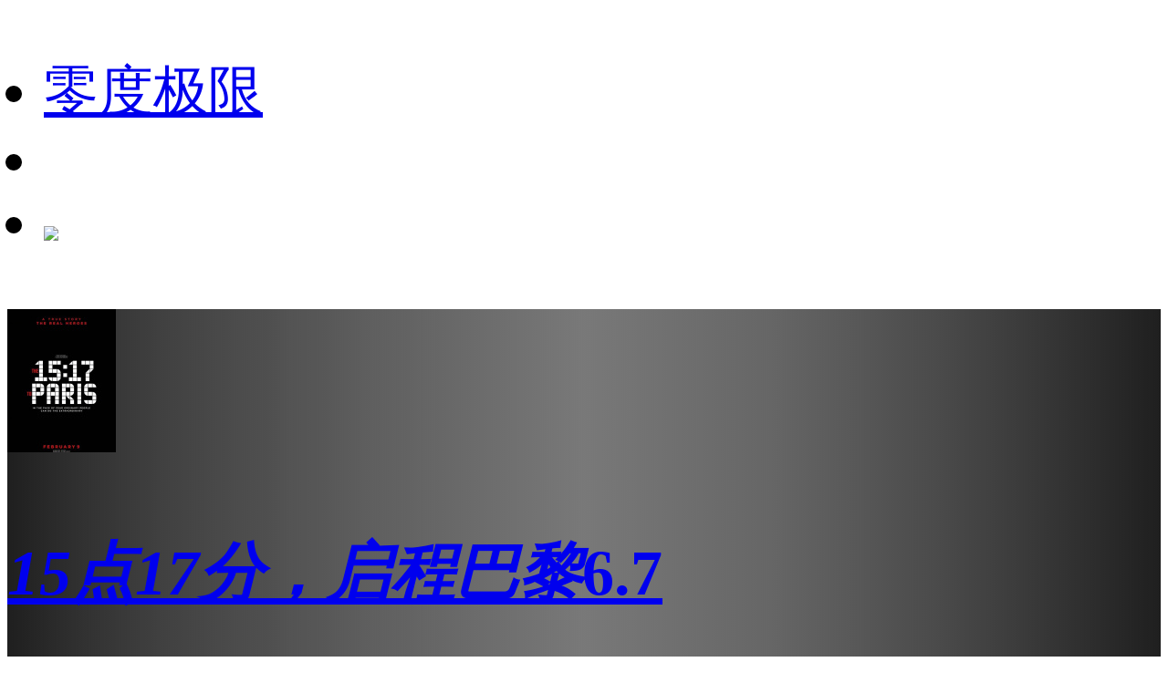

--- FILE ---
content_type: text/html;charset=utf-8
request_url: https://m.1905.com/m/film/videolist/2242724.shtml
body_size: 11769
content:
<!DOCTYPE html>
<html lang="zh-cmn-Hans">
<head>
    <meta http-equiv="Content-Type" content="text/html; charset=utf-8">
    <meta http-equiv="X-UA-Compatible" content="IE=edge,chrome=1"/>
    <title>15点17分，启程巴黎_视频_1905电影网</title>
    <meta name="description" content="    影片源自真实事件，2015年8月一列开往巴黎的高速列车发生恐袭事件，三位美国士兵(安东尼·赛德勒、阿莱克·斯卡莱特斯、斯宾塞·斯通)挺身而出。三人的童年及友情故事也将在片中展现。 ​​​​"/>
    <meta name="keywords" content="15点17分，启程巴黎预告片，最新预告片，终极预告片，15点17分，启程巴黎高清预告片在线观看，视频"/>
    <meta name="viewport" content="width=device-width,initial-scale=1, maximum-scale=1, minimum-scale=1, user-scalable=no">
    <meta name="robots" content="index,follow"/>
    <meta name="format-detection" content="telephone=no, email=no, address=no"/>
    <meta name="renderer" content="webkit">
    <meta name="screen-orientation" content="portrait">
    <meta name="x5-orientation" content="portrait">
    <meta content="yes" name="apple-mobile-web-app-capable">
    <meta name="apple-mobile-web-app-title" content="电影网_1905.com">
    <meta http-equiv="Cache-Control" content="no-transform" />
    <meta http-equiv="Cache-Control" content="no-siteapp" />
    <meta name="msapplication-TileColor" content="#000"/>
    <meta name="msapplication-TileImage" content="//static.m1905.cn/144x144.png"/>
    <link rel="apple-touch-icon-precomposed" href="//static.m1905.cn/57x57.png"/>
    <link rel="apple-touch-icon-precomposed" sizes="114x114" href="//static.m1905.cn/114x114.png"/>
    <link rel="apple-touch-icon-precomposed" sizes="144x144" href="//static.m1905.cn/144x144.png"/>
    <meta property="og:type" content="news" />
    <meta property="og:title" content="15点17分，启程巴黎_视频_1905电影网" />
    <meta property="og:description" content="    影片源自真实事件，2015年8月一列开往巴黎的高速列车发生恐袭事件，三位美国士兵(安东尼·赛德勒、阿莱克·斯卡莱特斯、斯宾塞·斯通)挺身而出。三人的童年及友情故事也将在片中展现。 ​​​​" />
    <meta property="og:url" content="https://m.1905.com/m/film/videolist/2242724.shtml" />
    <meta property="og:image" content="https://image11.m1905.cn/mdb/uploadfile/2017/1219/thumb_1_119_157_20171219112901954360.jpg" />
    <link rel="dns-prefetch" href="//static.m1905.cn"/>
    <link rel="dns-prefetch" href="//image11.m1905.cn"/>
    <link rel="dns-prefetch" href="//image13.m1905.cn"/>
    <link rel="dns-prefetch" href="//image14.m1905.cn"/>
    <link rel="dns-prefetch" href="//js.static.m1905.cn"/>
    <link rel="dns-prefetch" href="//css.static.m1905.cn"/>
    <link rel="dns-prefetch" href="//static.m1905.com"/>
    <link rel="stylesheet" href="//static.m1905.cn/??css/base.min.css,css/home/swiper.min.css,mhttps/css/navigation_all/navigation_1905all_mobile20171215.css,mhttps/css/phone/playpage.css,css/navh5/H5index20240717.css,wwwm/film/css/playpage.css,wwwm/film/css/secondIndex.css?t=20240717" />
    <style>
                /* 有海报毛玻璃样式 */
        .topModule{
            background: url(https://image11.m1905.cn/mdb/uploadfile/2017/1219/20171219112901954360.jpg) no-repeat center;
            background-size: cover;
        }
                .topModule_inner{
            background: linear-gradient( 90deg, rgb(31,31,31), 20%, rgba(31,31,31, 0.6), 80%, rgb(31,31,31));
            backdrop-filter: blur(10px) saturate(100%);
        }
    </style>
</head>
<body>
<script>
    //头部导航 开始
    if(window.jQuery){
        init_nav_1905all('news_inner');
    }else{
        if(window.addEventListener){
            window.addEventListener('load',function(){
                init_nav_1905all('news_inner');
            },false);
        }else if(window.attachEvent){
            window.attachEvent('onload',function(){
                init_nav_1905all('news_inner');
            });
        }
    }
    //头部导航 结束

    var win = document.getElementsByTagName('html')[0];
    var w = document.documentElement.clientWidth;
    w > 750 ? w = 750 : w = w;
    win.style.fontSize = w * 0.08 + 'px';
    window.onresize = function () {
        var w = document.documentElement.clientWidth;
        w > 750 ? w = 750 : w = w;
        win.style.fontSize = w * 0.08 + 'px';
    }
</script>
<!-- 头部开始 -->
<div class="navigation_1905all navigation_1905all_phone">
    <div class="navigation_channelpage">
        <div class="header_1905all">
            <div class="inner_header_1905all clearfix_smile">
                <ul class="fr menu">
                    <li class="fl searchbtn_nav_mobile_a"><a href="https://m.1905.com/m/search/"><div class="bar-a-chip">零度极限</div><span class="btn_a_search"></span></a></li>
                    <li class="fl" data-role="member_nav_mobile"></li>
                    <li class="appDownbanner"><a href="https://api.1905.com/Dim/autoapater?name=dyw&id=673__433126583_438406783"><img src="//static.m1905.cn/images/indexh5/downapp.png"></a></li>
                </ul>
                <div class="fl logo_home logo_home_s">
                    <a class="logo1" href="javascript:void(0)"></a>
                    <a class="logo2" href="https://m.1905.com/"></a>
                </div>
            </div>
        </div>
    </div>
</div>
<!-- 头部结束 --><section class="wrapper">
    <a href="https://m.1905.com/Mdb/mdbDetail/filmid/2242724/" class="topModule">
    <div class="topModule_inner">
            <img src="https://image11.m1905.cn/mdb/uploadfile/2017/1219/thumb_1_119_157_20171219112901954360.jpg" alt="">
        <div data-length="14" class="singleLine">
        <h3><em>15点17分，启程巴黎</em><span>6.7</span></h3>
                    <p style="display: inline-block">The 15:17 to Paris</p><p style="display: inline-block">(2018)</p>            </div>
    </div>
</a>    <section class="contentsModule">
        <div class="navModule">
    <div class="swiper-container swiper-nav">
        <ul class="swiper-wrapper">
                        <li class="swiper-slide "><a href="https://m.1905.com/m/film/info/2242724.shtml">基本信息</a></li>
                        <li class="swiper-slide "><a href="https://m.1905.com/m/film/starlist/2242724.shtml">演职人员</a></li>
                        <li class="swiper-slide active"><a href="https://m.1905.com/m/film/videolist/2242724.shtml">视频</a></li>
                        <li class="swiper-slide "><a href="https://m.1905.com/m/film/piclist/2242724.shtml">图片</a></li>
                        <li class="swiper-slide "><a href="https://m.1905.com/m/film/newslist/2242724.shtml">资讯</a></li>
                        <li class="swiper-slide "><a href="https://m.1905.com/m/film/recommend/2242724.shtml">相关推荐</a></li>
                    </ul>
    </div>
</div>                <div class="videoModule">
            <ul>
                                <li>
                    <a href="https://www.1905.com/video/play/1239934.shtml">
                        <img src="https://image11.m1905.cn/uploadfile/2017/1214/thumb_1_690_388_20171214093322522141.jpg" alt="《15点17分，启程巴黎》首曝预告">
                        <span>预告片</span>                        <div>02:10</div>
                    </a>
                    <h3><a href="https://www.1905.com/video/play/1239934.shtml">《15点17分，启程巴黎》首曝预告</a></h3>
                </li>
                                <li>
                    <a href="https://www.1905.com/video/play/1253209.shtml">
                        <img src="https://image11.m1905.cn/uploadfile/2018/0201/thumb_1_690_388_20180201111939687309.jpg" alt="《15点17分，启程巴黎》花絮之平凡英雄篇">
                        <span>特辑</span>                        <div>01:00</div>
                    </a>
                    <h3><a href="https://www.1905.com/video/play/1253209.shtml">《15点17分，启程巴黎》花絮之平凡英雄篇</a></h3>
                </li>
                                <li>
                    <a href="https://www.1905.com/video/play/1253211.shtml">
                        <img src="https://image11.m1905.cn/uploadfile/2018/0201/thumb_1_690_388_20180201112451520162.jpg" alt="《15点17分，启程巴黎》花絮之导演特辑">
                        <span>特辑</span>                        <div>01:00</div>
                    </a>
                    <h3><a href="https://www.1905.com/video/play/1253211.shtml">《15点17分，启程巴黎》花絮之导演特辑</a></h3>
                </li>
                                <li>
                    <a href="https://www.1905.com/video/play/1243199.shtml">
                        <img src="https://image11.m1905.cn/uploadfile/2017/1228/thumb_1_690_388_20171228084955970993.jpg" alt="《15点17分，启程巴黎》幕后特辑">
                        <span>特辑</span>                        <div>01:30</div>
                    </a>
                    <h3><a href="https://www.1905.com/video/play/1243199.shtml">《15点17分，启程巴黎》幕后特辑</a></h3>
                </li>
                            </ul>
        </div>
            </section>
</section>
<!--页脚 开始-->
<footer id="footer">
    <div class="container">
        <p>
            <a href="http://www.1905.com/about/aboutus/">关于我们</a>&nbsp;|&nbsp;
            <a href="http://www.1905.com/sitemap.html">网站地图</a>&nbsp;|&nbsp;
            <a href="http://www.1905.com/jobs/">诚聘英才</a>&nbsp;|&nbsp;
            <a href="http://www.1905.com/about/copyright/">版权声明</a>&nbsp;|&nbsp;
            <a href="http://www.1905.com/about/contactus/">联系我们</a>
        </p>
        <p>
            <a href="http://www.1905.com/error_report/error_report-p-pid-125-cid-126-tid-128.html">帮助与反馈</a>&nbsp;|&nbsp;
            <a href="http://www.1905.com/link/">友情链接</a>&nbsp;|&nbsp;
            <a href="http://www.1905.com/cctv6/advertise/">CCTV6广告招商</a>
        </p>
        <div>电影频道节目中心官方网站 版权所有</div>
    </div>
</footer>
<!--页脚 结束--></body>
</html>
<script src="//res.wx.qq.com/open/js/jweixin-1.6.0.js"></script>
<script type="text/javascript" src="//static.m1905.cn/??js/core/jquery-edge2025.min.js,js/indexh5/swiper.min.js,js/core/require.min.js,mhttps/js/navigation_all/navigation_1905all_mobile.js,wwwm/news/js/jquery.lazyload.min.js,js/share/share2.js,wwwm/film/js/videoModule.js?t=20240717"></script>
<script>
    var filmId = 2242724;

    var mySwiper = new Swiper('.swiper-nav',{
        slidesPerView: 'auto'
    });

        var currentNavIndex = 2;
    
    $('.swiper-nav li').eq(currentNavIndex).addClass('active').siblings().removeClass('active');
    mySwiper.slideTo(currentNavIndex, 500, false);
    $('.swiper-nav li').click(function(){
        $(this).addClass('active').siblings().removeClass('active');
    });

    //微信分享start
    wxshare("15点17分，启程巴黎_视频_1905电影网",location.href,"https://image13.m1905.cn/mdb/uploadfile/2017/1219/thumb_9_119_157_20171219112901954360.jpg","    影片源自真实事件，2015年8月一列开往巴黎的高速列车发生恐袭事件，三位美国士兵(安东");
</script>
<script type="text/javascript" src="//js.static.m1905.cn/pingd.js?v=1"></script>